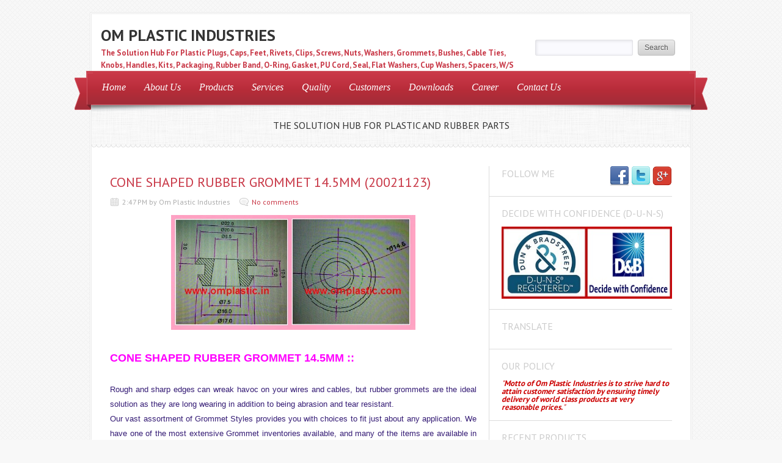

--- FILE ---
content_type: text/html; charset=UTF-8
request_url: http://www.omplastic.in/2014/12/cone-shaped-rubber-grommet-145mm.html
body_size: 21340
content:
<!DOCTYPE html>
<html dir='ltr' xmlns='http://www.w3.org/1999/xhtml' xmlns:b='http://www.google.com/2005/gml/b' xmlns:data='http://www.google.com/2005/gml/data' xmlns:expr='http://www.google.com/2005/gml/expr'>
<head>
<link href='https://www.blogger.com/static/v1/widgets/2944754296-widget_css_bundle.css' rel='stylesheet' type='text/css'/>
<link href='http://fonts.googleapis.com/css?family=PT+Sans:400,700' rel='stylesheet' type='text/css'/>
<link href='http://fonts.googleapis.com/css?family=Oswald' rel='stylesheet' type='text/css'/>
<meta content='text/html; charset=UTF-8' http-equiv='Content-Type'/>
<meta content='blogger' name='generator'/>
<link href='http://www.omplastic.in/favicon.ico' rel='icon' type='image/x-icon'/>
<link href='http://www.omplastic.in/2014/12/cone-shaped-rubber-grommet-145mm.html' rel='canonical'/>
<link rel="alternate" type="application/atom+xml" title="OM PLASTIC INDUSTRIES - Atom" href="http://www.omplastic.in/feeds/posts/default" />
<link rel="alternate" type="application/rss+xml" title="OM PLASTIC INDUSTRIES - RSS" href="http://www.omplastic.in/feeds/posts/default?alt=rss" />
<link rel="service.post" type="application/atom+xml" title="OM PLASTIC INDUSTRIES - Atom" href="https://www.blogger.com/feeds/77824382234639191/posts/default" />

<link rel="alternate" type="application/atom+xml" title="OM PLASTIC INDUSTRIES - Atom" href="http://www.omplastic.in/feeds/7057914043850175368/comments/default" />
<!--Can't find substitution for tag [blog.ieCssRetrofitLinks]-->
<link href='https://blogger.googleusercontent.com/img/b/R29vZ2xl/AVvXsEhNoavPsJ-zbkdAwJxRKkqqED_4zcJ2d6k99rfe9OjptUfpPhyKR6-DPPV4txlDAA8cSd1qDVYzKE1MsT-7Lc57CsGU7jP8lHfSblH1F_gdvgpWDBqGlAyrNJJfG6P7DhVQjStMZQ3vlQU/s1600/cone+grommets.jpg' rel='image_src'/>
<meta content='http://www.omplastic.in/2014/12/cone-shaped-rubber-grommet-145mm.html' property='og:url'/>
<meta content='CONE SHAPED RUBBER GROMMET 14.5MM (20021123)' property='og:title'/>
<meta content='Plastic,Plugs,Caps,Feet,Clips,Washers,Grommets,Bushes,Knobs,Kit,Part,rubber,Band,O-Ring,Electrical,Hydraulic,Seal,moulding,Tractor,Auto,Spacers' property='og:description'/>
<meta content='https://blogger.googleusercontent.com/img/b/R29vZ2xl/AVvXsEhNoavPsJ-zbkdAwJxRKkqqED_4zcJ2d6k99rfe9OjptUfpPhyKR6-DPPV4txlDAA8cSd1qDVYzKE1MsT-7Lc57CsGU7jP8lHfSblH1F_gdvgpWDBqGlAyrNJJfG6P7DhVQjStMZQ3vlQU/w1200-h630-p-k-no-nu/cone+grommets.jpg' property='og:image'/>
<title>CONE SHAPED RUBBER GROMMET 14.5MM (20021123) ~ OM PLASTIC INDUSTRIES</title>
<style id='page-skin-1' type='text/css'><!--
/*
-----------------------------------------------
Blogger Template Style
Name:   Delicacy
Author: Lasantha Bandara
URL 1:  http://www.premiumbloggertemplates.com/
URL 2:  http://www.bloggertipandtrick.net/
Date:   December 2012
License:  This free Blogger template is licensed under the Creative Commons Attribution 3.0 License, which permits both personal and commercial use.
However, to satisfy the 'attribution' clause of the license, you are required to keep the footer links intact which provides due credit to its authors. For more specific details about the license, you may visit the URL below:
http://creativecommons.org/licenses/by/3.0/
----------------------------------------------- */
body#layout ul{list-style-type:none;list-style:none}
body#layout ul li{list-style-type:none;list-style:none}
body#layout #content {width:600px;}
body#layout .nivoSlider {display:none;}
body#layout #headbox{display:none;}
/* Variable definitions
====================
*/
/* Use this with templates/template-twocol.html */
html, body, div, span, applet, object, iframe, blockquote, pre,
a, abbr, acronym, address, big, cite, code,
del, dfn, em, font, ins, kbd, q, s, samp, strike, tt, var,
dl, dt, dd, li
fieldset, form, label, legend,
table, caption, tbody, tfoot, thead, tr, th, td {
border: 0;
font-family: inherit;
font-size: 100%;
font-style: inherit;
font-weight: inherit;
margin: 0;
outline: 0;
padding: 0;
vertical-align: baseline;
}
table {border-collapse:collapse;border-spacing:0;}
fieldset,img {border:0;}
:focus {outline: 0 none;}
input, select, textarea {font-family: Arial, Tahoma, sans-serif; font-size:12px;padding:2px;}
a {text-decoration: none;}
a {color: #C83746;}
a:hover {color: #d73b4b;}
h1, h2, h3, h4, h5, h6 {font-weight: normal; font-family: "PT Sans","Oswald",Arial,Sans-serif; line-height: 1.5em;margin:10px 0px;}
p {line-height: 1.6em;}
.post-title {font-size: 22px;}
/* --~---~-- LAYOUT & GENERAL STYLES --~---~-- */
body {font-family: "PT Sans",Tahoma,Arial,Sans-serif; font-size:13px; color:#333; background: #F8F8F8 url(https://blogger.googleusercontent.com/img/b/R29vZ2xl/AVvXsEi44AZgWOqu_ymbkZrq41wEy0xApQ6K7lS5jT9-WxixI-5DHXYYMEnqWlhte3ZH_ePdXvukDeCc3k5B3OuoTSxmpFzobPft5ynOCNpmWm-yd368J9Ebs97m62ILljr2e8WS8lxHGRo50wLe/s0/bg01.png) repeat 0 0; line-height: 1; color: #333333; font-weight: normal; }
#wrapper {width: 100%; text-align: center; padding: 20px 0;}
#inner-wrapper{ width: 980px; background: #FFFFFF; margin: 0 auto; border: medium double #EBEBEB; text-align: left;}
#header-top {position:relative; overflow: hidden;width:980px;height:93px;margin:0px;padding:0px;}
#logo {min-height: 63px; margin: 15px 0 15px 15px; max-width: 680px;}
#logo h1, #logo p {margin: 0;font-weight:bold;}
#logo p {color:#C83746;}
#logo h1 a, #logo h1 a:hover {color:#333; font-family: "PT Sans",Georgia,"Oswald",Arial,Sans-serif,serif;}
#search-form {position:absolute; bottom: 25px; right: 20px;}
#navigation {font-family: Georgia,Times,serif; font-style: italic; position: relative; z-index:10; margin: 0 -9px; padding: 3px 10px;}
.main-menu ul {display: inline-block; margin:0; padding: 0;}
.main-menu li {display: inline; float: left; font-size: 16px; position: relative;}
.main-menu li a {color:#FFFFFF; display: block; float: left; padding: 15px 15px 16px;}
.ribbon {display: block; height: 61px; position: absolute; width: 30px; bottom:-8px;}
.ribbon-left {left: -20px;}
.ribbon-right {right: -20px;}
#navigation {background: url("https://blogger.googleusercontent.com/img/b/R29vZ2xl/AVvXsEhZvZ8eLUVKuCeW_UQDdJg5n05bJaLib3piDx3Q2E68fD1o-0V2HhMIL_IDMl_3l8h5GxqJ51ighki_LXsheRsqnNwsj3B0DOTCDZU9ulLKB85yeAlzW2nf324NXVjd4fW04U3rX9g_UHHw/s0/ribbon.png") repeat-x left bottom #c93948;}
.ribbon-left {background: url("https://blogger.googleusercontent.com/img/b/R29vZ2xl/AVvXsEhTkzP7dg44KBRLFVbtcSM6g4c0L5HL-aeIyiBUMbhTKGtNBv21w3ZP6l2O46OAPwcAa2vSMmYXekLTzlau-6yTroW1Mh55e_s1ASQeBZPUvya6deYPuinMwtm94GvmjGEhhCK6YJteuoRg/s0/ribbon-borders.png") no-repeat left top;}
.ribbon-right {background: url("https://blogger.googleusercontent.com/img/b/R29vZ2xl/AVvXsEhTkzP7dg44KBRLFVbtcSM6g4c0L5HL-aeIyiBUMbhTKGtNBv21w3ZP6l2O46OAPwcAa2vSMmYXekLTzlau-6yTroW1Mh55e_s1ASQeBZPUvya6deYPuinMwtm94GvmjGEhhCK6YJteuoRg/s0/ribbon-borders.png") no-repeat right top;}
#intro {background: url(https://blogger.googleusercontent.com/img/b/R29vZ2xl/AVvXsEhDF7wIkj5YSefLFOnZNL-A0mqGVNJ64MbVWdgc-n-iZFJ1WsdXGB7B9S-7bmG1DhTYriEuYy-LSs3K8_4b2ywGu5OtVTWXBLHJdAPWBg-bCLyCmgtsuAcVoJfaWHrv5pwAlaYu7fGMTuvq/s0/pattern01.png) repeat left top; position: relative;}
.menu-shadow {background: url(https://blogger.googleusercontent.com/img/b/R29vZ2xl/AVvXsEhglqcQ776ye5B8kldlowERZtjwnghBvpxmF9y6sujIQE5H2-czZgREt52PCtV7AdhOCMrt-NDGxP6EF1kGLRDM_MbbQS_Ucp4RXiIpaw3UlShEkteg4M8uoCBkV5rhmVdJgCFTrZMPuzfD/s0/main-menu-shadow.png) no-repeat scroll left top; height: 11px; right: -2px; position: absolute; top: 0; width: 983px; z-index: 9;}
.headline {background: url(https://blogger.googleusercontent.com/img/b/R29vZ2xl/AVvXsEjUXQLXK1n0_KHNtaQVJtUMfX7D41uR0cJpA-I2QOY4R-D51bNHUQcZtN2ZHOczQ01S2WxnBnhQK7DZllyACSaouzzSh6a21nihJZbFC8b_6elwYOCbHi58srr5wEzybR9iehNX7ZGB8Qxz/s0/headline-border.png) repeat-x left bottom; padding: 25px; font-size: 16px; min-height: 20px; font-family:"PT Sans","Oswald",Arial,Sans-serif;text-align:center;}
.headline-title {float: left;}
#headline-slider {float:left; width: 300px; margin: 0 0 0 15px;}
#headline-slider a {display: none}
#content-wrapper {overflow: hidden; margin: 30px; background: url(https://blogger.googleusercontent.com/img/b/R29vZ2xl/AVvXsEhICYQCLzJ2tnCXqEZI4QBybEH7OnNVYQ12e56CdXK-nMAU6mBliEzhChwm1wsjrWN1KKC62Ny_wTVWngqnJMs82d_pwMNGC6GOHgxeJ2lTf99xfMggwpFBUNNdiUrMwhJJt0vUlKbQVNCK/s0/content-bg.png) repeat-y 0 15px;}
#content {width: 600px; float: left; padding:0 20px 0 0;}
#sidebar {width: 299px; float: right;}
#footer {margin:15px 0; text-align: center;}
#footer #site-generator {font-size:12px;text-shadow:0px 1px 0px #fff;}
#footer #site-generator a {color: #666666;}
.deco-line {background: url("https://blogger.googleusercontent.com/img/b/R29vZ2xl/AVvXsEhqvf2IiBxc544czhF4LsVn2cR4RflWqzGNn7d-0MjnUT0fH7YBmAr1F6fRwOEAMsOmf7riGemVqXEZXA_mf_te-V75iAhJ5ZRGsH5udyTuEfAb0HUaFPfJoi2mIz2vsJ6pJi1HyAmH5Mv1/s0/long-deco-line.png") no-repeat left center; width:100%; margin: 0 0 15px; height: 26px;}
.clear {clear: both;}
/* --~---~-- POST LIST (HOMEPAGE, ARCHVES, SEARCH etc.) --~---~-- */
.post-list h3.block-title { margin: 30px 0 20px;}
.list-post-item {overflow:hidden; display: block; margin: 0 0 20px;}
.list-post-item p {line-height: 1.6em; }
.list-post-item h2 {font-size: 22px; margin: 0 0 15px;}
img.wp-post-image {padding: 3px; border: 1px solid #DEDEDE; float: left; margin: 0 10px 0 0;}
.entry-meta {font-size: 12px; color: #ACACAC; margin: 0 0 15px;}
.entry-meta span {margin-right: 15px;}
.entry-meta span.comments {background: url(https://blogger.googleusercontent.com/img/b/R29vZ2xl/AVvXsEgSZT8x8KWBp7tSzy25qFgjjicyyknw7n6ha3xzN-FwrFag59qNosSI3BT-QumQGkQF9qI2LobEbvm6Z9zo95Enk7wo-wrwfIGg1kx4F6j1SGuP0_M9C41iY2Cq66rPXFBXOSr1F8nRjTs8/s0/comments-icon.png) no-repeat left center; padding-left:20px; }
.entry-meta span.date {background: url(https://blogger.googleusercontent.com/img/b/R29vZ2xl/AVvXsEgOial96KHhxXhS3RxRzwQi7KTOcxS9RApUBuP0lQOjAqWIAvlqSo66BhTPpq4IeXnvls5ga_cevZJOR7g7D4Oq42_EhYTwrY1GsoQyEd6x7hKTUuFMoo-rJJKY1ozdnRh84xTMv87Qxxs3/s0/calendar-icon.png) no-repeat left center; padding-left:20px; }
/* --~---~-- THE POST --~---~-- */
h3.block-title {color: #CCCCCC; font-size: 16px; text-transform: uppercase; margin: 10px 0 20px;}
.one-post {overflow: hidden;}
.one-post h1.post-title {margin: 0 0 10px; font-size:28px;}
.entry-content {font-size:13px;line-height:24px;}
.entry-content p {margin: 1em 0;}
.one-post h1,.one-post h2, .one-post h3, .one-post h4, .one-post h5, .one-post h6 {margin: 1em 0; clear: both;}
.entry-content h1 {font-size: 22px;}
.entry-content h2 {font-size: 22px;}
.entry-content h3 {font-size: 18px;}
.entry-content h4 {font-size: 16px;}
.entry-content h5 {font-size: 16px;}
.entry-content h6 {font-size: 16px;}
.entry-content blockquote {padding: 0 0 0 25px; font-style: italic;}
.entry-content li, .one-post dd, .one-post dt {line-height: 1.5em;}
.entry-content img {}
.entry-content table { border: none; width: 100%; text-align: left;}
.entry-content table th {font-weight: bold; border-bottom: 1px solid #DCDCDC; text-align: left;}
.entry-content table tr {border-bottom: 1px dotted #DCDCDC;}
.entry-content table td {padding: 5px 0;}
img.size-auto, img.size-full, img.size-large, img.size-medium, .attachment img {height: auto;}
img.wp-smiley {background: transparent; border: none; margin: 0; padding: 0;}
.sticky {}
.gallery-caption {}
.bypostauthor {}
/* recipe */
.recipe h3 {font-size: 18px; font-family: Oswald,Arial,Sans-serif; border-bottom: 1px dotted #DCDCDC; padding: 0 0 5px; margin: 15px 0 0;}
.recipe ul {padding: 0 0 0 15px;}
.recipe ul li, .recipe ol li {line-height: 1.5em; }
.recipe .ingredients {overflow: hidden;}
.recipe .ingredient-list {float:left; width: 330px; padding-top:10px; margin: 0;}
.recipe .info {float:right; width: 200px; background: url(https://blogger.googleusercontent.com/img/b/R29vZ2xl/AVvXsEhUAX9CEWq8fL8E2hcV1wgFQ0CXeHTbbBCpivlxWFI3YJJ9uHviYEFqygRtxkumGa2WZjHdIcqZ6zvrG3gkojL_oAtbU-5PBRkip04mK7MGjCjZnBRRmYNMKQR3Db6AmZfq1iFdK3XLH7JR/s0/patter04.png) repeat top left; padding: 10px 15px;}
.recipe .info ul {list-style-type: none; padding: 0; margin: 0;}
/* related post list */
.post-related-items {list-style-type: none; overflow: hidden; padding: 0; padding:0; margin: 0;}
.post-related-items li {float: left; text-align: center; width: 150px;}
.post-related-items li img {border: 1px solid #DCDCDC; padding: 3px;}
.post-related-items li a { line-height: 1.5em;}
ul.children {list-style-type: none;}
input, textarea, select {
background: none repeat scroll 0 0 #FAFAFE;
border: 1px solid #E2E2E6;
-webkit-border-radius: 2px 2px 2px 2px;
-moz-border-radius: 2px 2px 2px 2px;
border-radius: 2px 2px 2px 2px;
box-shadow: 1px 1px 5px rgba(0, 0, 0, 0.1) inset;
color: #464B5A;
padding: 5px 5px;
margin: 0 5px 0 0;}
.button-gray, a.button-gray, input[type="submit"] {background:url(https://blogger.googleusercontent.com/img/b/R29vZ2xl/AVvXsEgDmpI45c4x8fanW1xY-o8WvyrwAnyZujntf4Law5Zan8CgP-8BJ0sAYISEctzRFbMzn40LN2hVvtfXFl0phiT8pzJIHnv2EptteghmXAM39uBJsu-WPbuCIen6FdlAvMxYejAaqZKiPpTe/s0/button-gray-bg.png) repeat-x scroll 0 0 transparent; border:1px solid #BBBBBB; color:#555555; text-shadow:0 1px 0 #FFFFFF;}
.button-gray:hover, .button-gray:focus, a.button-gray:hover, a.button-gray:focus, input[type="submit"]:hover, input[type="submit"]:focus {background:url(https://blogger.googleusercontent.com/img/b/R29vZ2xl/AVvXsEgDmpI45c4x8fanW1xY-o8WvyrwAnyZujntf4Law5Zan8CgP-8BJ0sAYISEctzRFbMzn40LN2hVvtfXFl0phiT8pzJIHnv2EptteghmXAM39uBJsu-WPbuCIen6FdlAvMxYejAaqZKiPpTe/s0/button-gray-bg.png) repeat-x scroll 0 -24px transparent; border:1px solid #999999; text-decoration:none; color:#555555;}
.button-gray:active, .button-gray.active, .button-gray.current, input[type="submit"]:active {background:url(https://blogger.googleusercontent.com/img/b/R29vZ2xl/AVvXsEgDmpI45c4x8fanW1xY-o8WvyrwAnyZujntf4Law5Zan8CgP-8BJ0sAYISEctzRFbMzn40LN2hVvtfXFl0phiT8pzJIHnv2EptteghmXAM39uBJsu-WPbuCIen6FdlAvMxYejAaqZKiPpTe/s0/button-gray-bg.png) repeat-x scroll 0 -48px transparent; border:1px solid #999999;color:#555555;}
.button, input[type="submit"] {
-moz-border-radius: 4px 4px 4px 4px;
-webkit-border-radius: 4px;
-khtml-border-radius: 4px;
-moz-box-shadow: 1px 1px 0 rgba(255, 255, 255, 0.3) inset;
-moz-box-sizing: border-box !important;
-webkit-box-shadow: inset 1px 1px 0 rgba(255,255,255,0.3);
box-shadow: inset 1px 1px 0 rgba(255,255,255,0.3);
border-radius: 4px;
zoom: 1;
cursor:pointer;
display:inline-block;
outline:medium none !important;
padding: 1px 10px;
position: relative;
text-align: center;
text-decoration: none;
-moz-box-sizing: border-box!important;
}
input[type="submit"], input.button {padding: 0px 10px; height: 26px;}
a.button {padding: 0px 10px; height: 24px; line-height: 24px;}
/* --~---~-- SIDEBAR --~---~-- */
.sidebar .widget {border-bottom: 1px solid #DCDCDC; margin:0 0 15px; padding: 0 0 15px 20px; overflow; hidden; position: relative;}
.sidebar .widget h2 {color: #CCCCCC; font-size:16px; margin: 0 0 10px; text-transform: uppercase;}
.sidebar .widget ul {list-style-type: none; padding: 0; margin: 0;}
.sidebar .widget ul li {border-bottom: 1px dotted #DCDCDC; padding: 0 0 8px; margin: 0 0 8px 0;}
.bsocialwidget{border-bottom:1px solid #DCDCDC;margin:0 0 15px;padding:0 0 15px 20px;position:relative}
.bsocialwidget h2{color:#CCC;font-size:16px;margin:0 0 10px;text-transform:uppercase}
/* sidebar about section */
.sidebar-about {line-height:1.6em; overflow: hidden;}
.sidebar-about img {float:right; margin: 0 0 0 5px; padding: 3px; border: 1px solid #DCDCDC;}
/* sidebar social section */
.sidebar-social {overflow:hidden; position: absolute; top: 0; right: 0;}
.sidebar-social a {float: right; margin: 0 0 0 3px;}
/* sidebar newest section */
.sidebar-post-item {overflow: hidden; border-bottom: 1px dotted #DCDCDC; padding: 0 0 10px; margin: 0 0 10px 0;}
.sidebar-post-item img {float:left; padding:3px; border: 1px solid #DCDCDC; margin: 0 10px 0 0;}
.sidebar-post-item h4 {font-size: 13px; margin: 0 0 8px; line-height: 1.5em;}
.sidebar-post-meta {font-size: 12px; color: #ACACAC; }
.sidebar-post-meta span {display:block; line-height: 1.6em;}
a {color: #C83746;}
a:hover {color: #d73b4b;} /*#f04253*/
#navigation {background: url("https://blogger.googleusercontent.com/img/b/R29vZ2xl/AVvXsEhZvZ8eLUVKuCeW_UQDdJg5n05bJaLib3piDx3Q2E68fD1o-0V2HhMIL_IDMl_3l8h5GxqJ51ighki_LXsheRsqnNwsj3B0DOTCDZU9ulLKB85yeAlzW2nf324NXVjd4fW04U3rX9g_UHHw/s0/ribbon.png") repeat-x left bottom #c93948; border-left: 1px solid #d2606c; border-right: 1px solid #d2606c; border-top: 1px solid #d2606c;}
.ribbon-left {background: url("https://blogger.googleusercontent.com/img/b/R29vZ2xl/AVvXsEhTkzP7dg44KBRLFVbtcSM6g4c0L5HL-aeIyiBUMbhTKGtNBv21w3ZP6l2O46OAPwcAa2vSMmYXekLTzlau-6yTroW1Mh55e_s1ASQeBZPUvya6deYPuinMwtm94GvmjGEhhCK6YJteuoRg/s0/ribbon-borders.png") no-repeat left top;}
.ribbon-right {background: url("https://blogger.googleusercontent.com/img/b/R29vZ2xl/AVvXsEhTkzP7dg44KBRLFVbtcSM6g4c0L5HL-aeIyiBUMbhTKGtNBv21w3ZP6l2O46OAPwcAa2vSMmYXekLTzlau-6yTroW1Mh55e_s1ASQeBZPUvya6deYPuinMwtm94GvmjGEhhCK6YJteuoRg/s0/ribbon-borders.png") no-repeat right top;}
#logo p {color: #C83746;}
.sf-menu, .sf-menu * {
margin:			0;
padding:		0;
list-style:		none;
}
.sf-menu {
line-height:	1.0;
}
.sf-menu ul {
position:		absolute;
top:			-999em;
width:			10em; /* left offset of submenus need to match (see below) */
}
.sf-menu ul li {
width:			100%;
}
.sf-menu li:hover {
visibility:		inherit; /* fixes IE7 'sticky bug' */
}
.sf-menu li {
float:			left;
position:		relative;
}
.sf-menu a {
display:		block;
position:		relative;
}
.sf-menu li:hover ul,
.sf-menu li.sfHover ul {
left:			0;
top:			2.5em; /* match top ul list item height */
z-index:		99;
}
ul.sf-menu li:hover li ul,
ul.sf-menu li.sfHover li ul {
top:			-999em;
}
ul.sf-menu li li:hover ul,
ul.sf-menu li li.sfHover ul {
left:			10em; /* match ul width */
top:			0;
}
ul.sf-menu li li:hover li ul,
ul.sf-menu li li.sfHover li ul {
top:			-999em;
}
ul.sf-menu li li li:hover ul,
ul.sf-menu li li li.sfHover ul {
left:			10em; /* match ul width */
top:			0;
}
/*** DEMO SKIN ***/
.sf-menu {
margin-bottom:	1em;
}
.sf-menu a {
padding: 		.75em 1em;
text-decoration:none;
}
.sf-menu a, .sf-menu a:visited  { /* visited pseudo selector so IE6 applies text colour*/
/*	color:#bbbbbb;
font-weight: bold;*/
}
.sf-menu li {
}
.sf-menu li li {
background: #FFFFFF;
float: left;
width: 100%;
padding: 0 0 0 10px;
}
.sf-menu ul li a{
color: #BBBBBB;
border-bottom: 1px solid #e9e8e8;
padding: 0.7em 0;
width: 94%;
font-size: 14px;
line-height:22px;}
.sub-menu-last a {border:none!important;}
.sub-menu-last ul li a{
border-bottom: 1px solid #e9e8e8!important;
padding: 0.7em 0;
width: 94%;}
.sub-menu-last ul li a.sub-sub-menu-last{border-bottom:0px solid #fff!important;}
.sf-menu li li li {
}
.sf-menu li:hover, .sf-menu li.sfHover,
.sf-menu a:focus, .sf-menu a:hover, .sf-menu a:active {
color:			#fff;
outline:		0;
}
.sf-menu ul a:hover{
color:			#525252;
outline:		0;}
/*** arrows **/
.sf-menu a.sf-with-ul {
min-width:		1px; /* trigger IE7 hasLayout so spans position accurately */
}
.sf-sub-indicator {
position:		absolute;
display:		block;
right:			.75em;
top:			1.05em; /* IE6 only */
width:			10px;
height:			10px;
text-indent: 	-999em;
overflow:		hidden;
}
a > .sf-sub-indicator {  /* give all except IE6 the correct values */
top:			.8em;
background-position: 0 -100px; /* use translucent arrow for modern browsers*/
}
/* apply hovers to modern browsers */
a:focus > .sf-sub-indicator,
a:hover > .sf-sub-indicator,
a:active > .sf-sub-indicator,
li:hover > a > .sf-sub-indicator,
li.sfHover > a > .sf-sub-indicator {
background-position: -10px -100px; /* arrow hovers for modern browsers*/
}
/* point right for anchors in subs */
.sf-menu ul .sf-sub-indicator { background-position:  -10px 0; }
.sf-menu ul a > .sf-sub-indicator { background-position:  0 0; }
/* apply hovers to modern browsers */
.sf-menu ul a:focus > .sf-sub-indicator,
.sf-menu ul a:hover > .sf-sub-indicator,
.sf-menu ul a:active > .sf-sub-indicator,
.sf-menu ul li:hover > a > .sf-sub-indicator,
.sf-menu ul li.sfHover > a > .sf-sub-indicator {
background-position: -10px 0; /* arrow hovers for modern browsers*/
}
/*** shadows for all but IE6 ***/
.sf-shadow ul {
background:	url('https://blogger.googleusercontent.com/img/b/R29vZ2xl/AVvXsEgwbBxdhRf_if7X-yrvLm5SNy_9jvmALAu9DlTTHzhzeJSht5mHtll_wINoPfxLZ43Sh43dB39gRnZCqiZuIbpxRTlxd5JyC1vVWMX84_3Q-hwQerRSQMudvqZjHYI7d7iSo_L3P4BpzGyz/s0/shadow.png') no-repeat bottom right;
padding: 0 8px 9px 0;
-moz-border-radius-bottomleft: 17px;
-moz-border-radius-topright: 17px;
-webkit-border-top-right-radius: 17px;
-webkit-border-bottom-left-radius: 17px;
}
.sf-shadow ul.sf-shadow-off {
background: transparent;
}
/* The Nivo Slider styles */
.nivoSlider {
position:relative;
width: 600px;
height:300px;
overflow:hidden;
}
.nivoSlider img {
position:absolute;
top:0px;
left:0px;
}
/* If an image is wrapped in a link */
.nivoSlider a.nivo-imageLink {
position:absolute;
top:0px;
left:0px;
width:100%;
height:100%;
border:0;
padding:0;
margin:0;
z-index:6;
display:none;
}
/* The slices and boxes in the Slider */
.nivo-slice {
display:block;
position:absolute;
z-index:5;
height:100%;
}
.nivo-box {
display:block;
position:absolute;
z-index:5;
}
/* Caption styles */
.nivo-caption {
position:absolute;
left:0px;
bottom:20px;
background:#000;
padding: 10px;
color:#fff;
opacity:0.8; /* Overridden by captionOpacity setting */
width:70%;
z-index:8;
}
.nivo-caption h2 {
font-size:22px;
margin: 0;
text-shadow: 1px 1px 1px #000000;
font-family: "PT Sans","Oswald",Arial,Sans-serif;
}
.nivo-caption h2 a {
color: #fff;
text-transform: none;
}
.nivo-caption p {
padding:5px;
color: #ABA9A8;
text-transform: uppercase;
font-size:11px;
margin:0;
text-align: left;
}
.nivo-caption a {
display:inline !important;
}
.nivo-html-caption {
display:none;
}
/* Direction nav styles (e.g. Next & Prev) */
.nivo-directionNav a {
position:absolute;
top:45%;
z-index:9;
cursor:pointer;
}
.nivo-prevNav {
left:0px;
}
.nivo-nextNav {
right:0px;
}
/* Control nav styles (e.g. 1,2,3...) */
.nivo-controlNav{
display:none;
}
.nivo-controlNav a {
position:relative;
z-index:9;
cursor:pointer;
}
.nivo-controlNav a.active {
font-weight:bold;
}
h2.date-header {
margin: 1.5em 0 .5em;
display: none;
}
.main .widget {
margin: 0 0 5px;
padding: 0 0 2px;
}
.main .Blog {
border-bottom-width: 0;
}
#header .description {
color:#ffffff;
font-size:14px;
text-shadow:0px 1px 0px #000000;
}
/* Comments----------------------------------------------- */
#comments {
padding:10px;
color:#666;
margin-bottom:20px;
}
#comments h4 {
font-size:22px;
margin-bottom:10px;
}
#comment-name-url {
width: 365px;
float: left;
}
#comment-date {
width: 365px;
float: left;
margin-top: 5px;
font-size: 10px;
}
#comment-header {
float: left;
padding: 5px 0 40px 10px;
margin: 5px 0 15px 0;
position: relative;
background-color: #ffffff;
border: 1px dashed #eeeeee;
}
.avatar-image-container {
background: url(http: https://blogger.googleusercontent.com/img/b/R29vZ2xl/AVvXsEilmMkHxNUFcHS-wsKXM_Qy7_Nnh5nMDF1XqbBvd1gq4Xq8iiRP-3n22QxkhRuMT0tL5Oo52hsJcfx3N4-ceakuzAmKGSyTS8brS7N0LMCbNyyQ-_AX2zqlxP_RjNrap-0M-QMudD7ArM62/s1600/comment-avatar.jpg);
width: 32px;
height: 32px;
float: right;
margin: 5px 10px 5px 5px;
border: 1px solid #dddddd;
}
.avatar-image-container img {
width: 32px;
height: 32px;
}
a.comments-autor-name {
color: #000000;
font: normal bold 14px Arial, Tahoma, Verdana;
}
a.says {
color: #000000;
font: normal 14px Arial, Tahoma, Verdana;
}
.says a:hover {
text-decoration: none;
}
.deleted-comment {
font-style: italic;
color: gray;
}
#blog-pager-newer-link {
float: left;
}
#blog-pager-older-link {
float: right;
}
#blog-pager {
text-align: center;
padding:5px;
}
.feed-links {
clear: both;
}
/* Profile ----------------------------------------------- */
.profile-img {
float: left;
margin-top: 0;
margin-right: 5px;
margin-bottom: 5px;
margin-left: 0;
padding: 4px;
border: 1px solid #eeeeee;
}
.profile-data {
margin: 0;
text-transform: uppercase;
letter-spacing: .1em;
color: #000000;
font-weight: bold;
line-height: 1.6em;
}
.profile-datablock {
margin: .5em 0 .5em;
}
.profile-textblock {
margin: 0.5em 0;
line-height: 1.6em;
}
.avatar-image-container {
background: url(https://blogger.googleusercontent.com/img/b/R29vZ2xl/AVvXsEjtMkNWLjeTWZyu6ytWZzJlQYZ5mXpCjb9KZc_sn1eygZHGiUDFoGOXDoRn_Qf0ysl7BCNeQPkfRgipA27VVubZpjg5-04OaaGffPv3FIWzaeor-VfVsc9HEX43DdmW37brBHfz2fpguwxp/s0/comment-avatar.jpg);
width: 32px;
height: 32px;
float: right;
margin: 5px 10px 5px 5px;
border: 1px solid #dddddd;
}
.avatar-image-container img {
width: 32px;
height: 32px;
}
.profile-link {
text-transform: uppercase;
letter-spacing: .1em;
}
.comment-form {
max-width: 600px;
}
#navbar-iframe {
height: 0;
visibility: hidden;
display: none;
}
.cover {
float: left;
width: 100%;
}
.PopularPosts .widget-content ul li {
padding:6px 0px;
}
.reaction-buttons table{
border:none;
margin-bottom:5px;
}
.reaction-buttons table, .reaction-buttons td{
border:none;
}

--></style>
<script src='https://ajax.googleapis.com/ajax/libs/jquery/1.8.0/jquery.min.js' type='text/javascript'></script>
<script type='text/javascript'>
//<![CDATA[

/*
 * Superfish v1.4.8 - jQuery menu widget
 * Copyright (c) 2008 Joel Birch
 *
 * Dual licensed under the MIT and GPL licenses:
 * 	http://www.opensource.org/licenses/mit-license.php
 * 	http://www.gnu.org/licenses/gpl.html
 *
 * CHANGELOG: http://users.tpg.com.au/j_birch/plugins/superfish/changelog.txt
 */

;(function($){
	$.fn.superfish = function(op){

		var sf = $.fn.superfish,
			c = sf.c,
			$arrow = $(['<span class="',c.arrowClass,'"> &#187;</span>'].join('')),
			over = function(){
				var $$ = $(this), menu = getMenu($$);
				clearTimeout(menu.sfTimer);
				$$.showSuperfishUl().siblings().hideSuperfishUl();
			},
			out = function(){
				var $$ = $(this), menu = getMenu($$), o = sf.op;
				clearTimeout(menu.sfTimer);
				menu.sfTimer=setTimeout(function(){
					o.retainPath=($.inArray($$[0],o.$path)>-1);
					$$.hideSuperfishUl();
					if (o.$path.length && $$.parents(['li.',o.hoverClass].join('')).length<1){over.call(o.$path);}
				},o.delay);
			},
			getMenu = function($menu){
				var menu = $menu.parents(['ul.',c.menuClass,':first'].join(''))[0];
				sf.op = sf.o[menu.serial];
				return menu;
			},
			addArrow = function($a){ $a.addClass(c.anchorClass).append($arrow.clone()); };

		return this.each(function() {
			var s = this.serial = sf.o.length;
			var o = $.extend({},sf.defaults,op);
			o.$path = $('li.'+o.pathClass,this).slice(0,o.pathLevels).each(function(){
				$(this).addClass([o.hoverClass,c.bcClass].join(' '))
					.filter('li:has(ul)').removeClass(o.pathClass);
			});
			sf.o[s] = sf.op = o;

			$('li:has(ul)',this)[($.fn.hoverIntent && !o.disableHI) ? 'hoverIntent' : 'hover'](over,out).each(function() {
				if (o.autoArrows) addArrow( $('>a:first-child',this) );
			})
			.not('.'+c.bcClass)
				.hideSuperfishUl();

			var $a = $('a',this);
			$a.each(function(i){
				var $li = $a.eq(i).parents('li');
				$a.eq(i).focus(function(){over.call($li);}).blur(function(){out.call($li);});
			});
			o.onInit.call(this);

		}).each(function() {
			var menuClasses = [c.menuClass];
			if (sf.op.dropShadows  && !($.browser.msie && $.browser.version < 7)) menuClasses.push(c.shadowClass);
			$(this).addClass(menuClasses.join(' '));
		});
	};

	var sf = $.fn.superfish;
	sf.o = [];
	sf.op = {};
	sf.IE7fix = function(){
		var o = sf.op;
		if ($.browser.msie && $.browser.version > 6 && o.dropShadows && o.animation.opacity!=undefined)
			this.toggleClass(sf.c.shadowClass+'-off');
		};
	sf.c = {
		bcClass     : 'sf-breadcrumb',
		menuClass   : 'sf-js-enabled',
		anchorClass : 'sf-with-ul',
		arrowClass  : 'sf-sub-indicator',
		shadowClass : 'sf-shadow'
	};
	sf.defaults = {
		hoverClass	: 'sfHover',
		pathClass	: 'overideThisToUse',
		pathLevels	: 1,
		delay		: 800,
		animation	: {opacity:'show'},
		speed		: 'normal',
		autoArrows	: true,
		dropShadows : true,
		disableHI	: false,		// true disables hoverIntent detection
		onInit		: function(){}, // callback functions
		onBeforeShow: function(){},
		onShow		: function(){},
		onHide		: function(){}
	};
	$.fn.extend({
		hideSuperfishUl : function(){
			var o = sf.op,
				not = (o.retainPath===true) ? o.$path : '';
			o.retainPath = false;
			var $ul = $(['li.',o.hoverClass].join(''),this).add(this).not(not).removeClass(o.hoverClass)
					.find('>ul').hide().css('visibility','hidden');
			o.onHide.call($ul);
			return this;
		},
		showSuperfishUl : function(){
			var o = sf.op,
				sh = sf.c.shadowClass+'-off',
				$ul = this.addClass(o.hoverClass)
					.find('>ul:hidden').css('visibility','visible');
			sf.IE7fix.call($ul);
			o.onBeforeShow.call($ul);
			$ul.animate(o.animation,o.speed,function(){ sf.IE7fix.call($ul); o.onShow.call($ul); });
			return this;
		}
	});

})(jQuery);

//]]>
</script>
<script type='text/javascript'>
//<![CDATA[

function showrecentcomments(json){for(var i=0;i<a_rc;i++){var b_rc=json.feed.entry[i];var c_rc;if(i==json.feed.entry.length)break;for(var k=0;k<b_rc.link.length;k++){if(b_rc.link[k].rel=='alternate'){c_rc=b_rc.link[k].href;break;}}c_rc=c_rc.replace("#","#comment-");var d_rc=c_rc.split("#");d_rc=d_rc[0];var e_rc=d_rc.split("/");e_rc=e_rc[5];e_rc=e_rc.split(".html");e_rc=e_rc[0];var f_rc=e_rc.replace(/-/g," ");f_rc=f_rc.link(d_rc);var g_rc=b_rc.published.$t;var h_rc=g_rc.substring(0,4);var i_rc=g_rc.substring(5,7);var j_rc=g_rc.substring(8,10);var k_rc=new Array();k_rc[1]="Jan";k_rc[2]="Feb";k_rc[3]="Mar";k_rc[4]="Apr";k_rc[5]="May";k_rc[6]="Jun";k_rc[7]="Jul";k_rc[8]="Aug";k_rc[9]="Sep";k_rc[10]="Oct";k_rc[11]="Nov";k_rc[12]="Dec";if("content" in b_rc){var l_rc=b_rc.content.$t;}else if("summary" in b_rc){var l_rc=b_rc.summary.$t;}else var l_rc="";var re=/<\S[^>]*>/g;l_rc=l_rc.replace(re,"");if(m_rc==true)document.write('On '+k_rc[parseInt(i_rc,10)]+' '+j_rc+' ');document.write('<a href="'+c_rc+'">'+b_rc.author[0].name.$t+'</a> commented');if(n_rc==true)document.write(' on '+f_rc);document.write(': ');if(l_rc.length<o_rc){document.write('<i>&#8220;');document.write(l_rc);document.write('&#8221;</i><br/><br/>');}else{document.write('<i>&#8220;');l_rc=l_rc.substring(0,o_rc);var p_rc=l_rc.lastIndexOf(" ");l_rc=l_rc.substring(0,p_rc);document.write(l_rc+'&hellip;&#8221;</i>');document.write('<br/><br/>');}}}

function rp(json){document.write('<ul>');for(var i=0;i<numposts;i++){document.write('<li>');var entry=json.feed.entry[i];var posttitle=entry.title.$t;var posturl;if(i==json.feed.entry.length)break;for(var k=0;k<entry.link.length;k++){if(entry.link[k].rel=='alternate'){posturl=entry.link[k].href;break}}posttitle=posttitle.link(posturl);var readmorelink="(more)";readmorelink=readmorelink.link(posturl);var postdate=entry.published.$t;var cdyear=postdate.substring(0,4);var cdmonth=postdate.substring(5,7);var cdday=postdate.substring(8,10);var monthnames=new Array();monthnames[1]="Jan";monthnames[2]="Feb";monthnames[3]="Mar";monthnames[4]="Apr";monthnames[5]="May";monthnames[6]="Jun";monthnames[7]="Jul";monthnames[8]="Aug";monthnames[9]="Sep";monthnames[10]="Oct";monthnames[11]="Nov";monthnames[12]="Dec";if("content"in entry){var postcontent=entry.content.$t}else if("summary"in entry){var postcontent=entry.summary.$t}else var postcontent="";var re=/<\S[^>]*>/g;postcontent=postcontent.replace(re,"");document.write(posttitle);if(showpostdate==true)document.write(' - '+monthnames[parseInt(cdmonth,10)]+' '+cdday);if(showpostsummary==true){if(postcontent.length<numchars){document.write(postcontent)}else{postcontent=postcontent.substring(0,numchars);var quoteEnd=postcontent.lastIndexOf(" ");postcontent=postcontent.substring(0,quoteEnd);document.write(postcontent+'...'+readmorelink)}}document.write('</li>')}document.write('</ul>')}

//]]>
</script>
<script type='text/javascript'>
summary_noimg = 400;
summary_img = 310;
img_thumb_height = 150;
img_thumb_width = 200; 
</script>
<script type='text/javascript'>
//<![CDATA[

function removeHtmlTag(strx,chop){ 
	if(strx.indexOf("<")!=-1)
	{
		var s = strx.split("<"); 
		for(var i=0;i<s.length;i++){ 
			if(s[i].indexOf(">")!=-1){ 
				s[i] = s[i].substring(s[i].indexOf(">")+1,s[i].length); 
			} 
		} 
		strx =  s.join(""); 
	}
	chop = (chop < strx.length-1) ? chop : strx.length-2; 
	while(strx.charAt(chop-1)!=' ' && strx.indexOf(' ',chop)!=-1) chop++; 
	strx = strx.substring(0,chop-1); 
	return strx+'...'; 
}

function createSummaryAndThumb(pID){
	var div = document.getElementById(pID);
	var imgtag = "";
	var img = div.getElementsByTagName("img");
	var summ = summary_noimg;
	if(img.length>=1) {	
		imgtag = '<span style="float:left; padding:0px 10px 5px 5px;"><img src="'+img[0].src+'" width="'+img_thumb_width+'px" height="'+img_thumb_height+'px" style="padding:5px;border:0px solid #eee;box-shadow:0 0 3px 0 rgba(0, 0, 0, 0.3);"/></span>';
		summ = summary_img;
	}
	
	var summary = imgtag + '<div>' + removeHtmlTag(div.innerHTML,summ) + '</div>';
	div.innerHTML = summary;
}

//]]>
</script>
<link href='https://www.blogger.com/dyn-css/authorization.css?targetBlogID=77824382234639191&amp;zx=04f8da4f-518e-4711-8842-777025335ee9' media='none' onload='if(media!=&#39;all&#39;)media=&#39;all&#39;' rel='stylesheet'/><noscript><link href='https://www.blogger.com/dyn-css/authorization.css?targetBlogID=77824382234639191&amp;zx=04f8da4f-518e-4711-8842-777025335ee9' rel='stylesheet'/></noscript>
<meta name='google-adsense-platform-account' content='ca-host-pub-1556223355139109'/>
<meta name='google-adsense-platform-domain' content='blogspot.com'/>

</head>
<body>
<div id='wrapper'>
<div id='inner-wrapper'>
<div id='header'>
<div id='header-top'>
<div id='logo'>
<div class='header section' id='header'><div class='widget Header' data-version='1' id='Header1'>
<div id='header-inner'>
<div class='titlewrapper'>
<h1 class='site-title'>
<a href='http://www.omplastic.in/'>OM PLASTIC INDUSTRIES</a>
</h1>
</div>
<div class='descriptionwrapper'>
<p>The Solution Hub For Plastic Plugs, Caps, Feet, Rivets, Clips, Screws, Nuts, Washers, Grommets, Bushes, Cable Ties, Knobs, Handles, Kits, Packaging,  Rubber Band, O-Ring, Gasket, PU Cord, Seal, Flat Washers, Cup Washers, Spacers, W/S Filter.</p>
</div>
</div>
</div></div>
</div>
<div id='search-form'>
<form action='http://www.omplastic.in/search/' id='searchform' method='get'>
<div>
<input id='s' name='q' type='text' value=''/>
<input id='searchsubmit' type='submit' value='Search'/>
</div>
</form>
</div>
</div>
<div id='navigation'>
<div class='main-menu'>
<div class='nbttopmenu section' id='nbttopmenu'><div class='widget PageList' data-version='1' id='PageList8'>
<div class='widget-content'>
<ul class='sf-menu'>
<li><a href='http://www.omplastic.in/'>Home</a></li>
<li><a href='http://www.omplastic.in/p/about-us.html'>About Us</a></li>
<li><a href='http://www.omplastic.in/p/products.html'>Products</a></li>
<li><a href='http://www.omplastic.in/p/services.html'>Services</a></li>
<li><a href='http://www.omplastic.in/p/quality.html'>Quality</a></li>
<li><a href='http://www.omplastic.in/p/customers.html'>Customers</a></li>
<li><a href='http://www.omplastic.in/p/downloads.html'>Downloads</a></li>
<li><a href='http://www.omplastic.in/p/carrer.html'>Career</a></li>
<li><a href='http://www.omplastic.in/p/contact-us_4576.html'>Contact Us</a></li>
</ul>
<div class='clear'></div>
</div>
</div></div>
</div>
<div class='ribbon-left ribbon'></div>
<div class='ribbon-right ribbon'></div>
</div>
<div id='intro'>
<div class='menu-shadow'></div>
<div class='headline'>
THE SOLUTION HUB FOR PLASTIC AND RUBBER PARTS
</div>
</div><!-- end #intro -->
</div><!-- end #header -->
<div id='content-wrapper'>
<div id='content'>
<div class='mainblog section' id='mainblog'><div class='widget Blog' data-version='1' id='Blog1'>
<div class='blog-posts hfeed'>
<!--Can't find substitution for tag [defaultAdStart]-->

          <div class="date-outer">
        
<h2 class='date-header'><span>Sunday, December 14, 2014</span></h2>

          <div class="date-posts">
        
<div class='post-outer'>
<div class='post hentry'>
<a name='7057914043850175368'></a>
<div class='bposttitle'>
<h2 class='post-title entry-title'>
<a href='http://www.omplastic.in/2014/12/cone-shaped-rubber-grommet-145mm.html'>CONE SHAPED RUBBER GROMMET 14.5MM (20021123)</a>
</h2>
</div>
<div class='entry-meta'><span class='date'>2:47&#8239;PM by Om Plastic Industries</span><span class='comments'><span><a href='https://www.blogger.com/comment/fullpage/post/77824382234639191/7057914043850175368' onclick=''>No comments</a></span></span></div>
<div class='post-header-line-1'></div>
<div class='entry'>
<div class='post-body entry-content'>
<div dir="ltr" style="text-align: left;" trbidi="on">
<div class="separator" style="clear: both; text-align: center;">
<a href="https://blogger.googleusercontent.com/img/b/R29vZ2xl/AVvXsEhNoavPsJ-zbkdAwJxRKkqqED_4zcJ2d6k99rfe9OjptUfpPhyKR6-DPPV4txlDAA8cSd1qDVYzKE1MsT-7Lc57CsGU7jP8lHfSblH1F_gdvgpWDBqGlAyrNJJfG6P7DhVQjStMZQ3vlQU/s1600/cone+grommets.jpg" imageanchor="1" style="margin-left: 1em; margin-right: 1em;"><img border="0" height="188" src="https://blogger.googleusercontent.com/img/b/R29vZ2xl/AVvXsEhNoavPsJ-zbkdAwJxRKkqqED_4zcJ2d6k99rfe9OjptUfpPhyKR6-DPPV4txlDAA8cSd1qDVYzKE1MsT-7Lc57CsGU7jP8lHfSblH1F_gdvgpWDBqGlAyrNJJfG6P7DhVQjStMZQ3vlQU/s1600/cone+grommets.jpg" width="400" /></a></div>
<div style="text-align: left;">
<span style="color: magenta; font-family: Verdana, sans-serif; font-size: large;"><b><br /></b></span></div>
<div style="text-align: left;">
<span style="color: magenta; font-family: Verdana, sans-serif; font-size: large;"><b>CONE SHAPED RUBBER GROMMET 14.5MM ::</b></span></div>
<div style="text-align: left;">
<span style="color: magenta; font-family: Verdana, sans-serif; font-size: large;"><b><br /></b></span></div>
<div style="text-align: justify;">
<span style="color: #351c75; font-family: Verdana, sans-serif;">Rough and sharp edges can wreak havoc on your wires and cables, but rubber grommets are the ideal solution as they are long wearing in addition to being abrasion and tear resistant.</span><br />
<span style="color: #351c75; font-family: Verdana, sans-serif;">Our vast assortment of Grommet Styles provides you with choices to fit just about any application. We have one of the most extensive Grommet inventories available, and many of the items are available in more than one material, or durometer hardness. If you cannot find a size or style in our on-line catalog that fits your needs, we will gladly provide you with a quotation on a custom part that will.</span><br />
<span style="color: #351c75; font-family: Verdana, sans-serif;">The most common materials utilized in producing our rubber grommets are commercial grades of SBR or Nitrile, however, they can also be produced in various other commercial materials, such as Silicone, Neoprene and EPDM.</span></div>
<span style="color: #351c75;"><span style="font-family: Verdana, sans-serif;">
</span></span>
<div style="background-color: white; border: 0px; color: #333333; font-family: 'PT Sans', Tahoma, Arial, sans-serif; line-height: 24px; margin: 0px; outline: 0px; padding: 0px; text-align: left; vertical-align: baseline;">
<span style="border: 0px; color: magenta; font-family: Verdana, sans-serif; font-style: inherit; font-weight: inherit; margin: 0px; outline: 0px; padding: 0px; vertical-align: baseline;"><b>Product Information :</b></span></div>
<div style="background-color: white; border: 0px; color: #333333; font-family: 'PT Sans', Tahoma, Arial, sans-serif; line-height: 24px; margin: 0px; outline: 0px; padding: 0px; text-align: left; vertical-align: baseline;">
<span style="border: 0px; color: #674ea7; font-family: inherit; font-style: inherit; font-weight: inherit; margin: 0px; outline: 0px; padding: 0px; vertical-align: baseline;"><span style="border: 0px; font-family: Verdana, sans-serif; font-style: inherit; font-weight: inherit; margin: 0px; outline: 0px; padding: 0px; vertical-align: baseline;">Grommet, Rubber Cover, Wire Grommet, Pipe Grommet, Hose Grommet, Cone Grommet</span></span></div>
<div style="background-color: white; border: 0px; color: #333333; font-family: 'PT Sans', Tahoma, Arial, sans-serif; line-height: 24px; margin: 0px; outline: 0px; padding: 0px; text-align: left; vertical-align: baseline;">
<span style="border: 0px; font-family: Verdana, sans-serif; font-style: inherit; font-weight: inherit; margin: 0px; outline: 0px; padding: 0px; vertical-align: baseline;"><span style="border: 0px; color: magenta; font-family: inherit; font-style: inherit; font-weight: inherit; margin: 0px; outline: 0px; padding: 0px; vertical-align: baseline;">Rubber Internal Diameter (A):</span><span style="border: 0px; color: #674ea7; font-family: inherit; font-style: inherit; font-weight: inherit; margin: 0px; outline: 0px; padding: 0px; vertical-align: baseline;">&nbsp;6.50mm ~ 7</span></span><span style="color: #674ea7; font-family: Verdana, sans-serif;">.50mm</span></div>
<div style="background-color: white; border: 0px; color: #333333; font-family: 'PT Sans', Tahoma, Arial, sans-serif; line-height: 24px; margin: 0px; outline: 0px; padding: 0px; text-align: left; vertical-align: baseline;">
<span style="border: 0px; color: magenta; font-family: Verdana, sans-serif; font-style: inherit; font-weight: inherit; margin: 0px; outline: 0px; padding: 0px; vertical-align: baseline;">External Diameter (B):&nbsp;</span><span style="border: 0px; color: #674ea7; font-family: Verdana, sans-serif; font-style: inherit; font-weight: inherit; margin: 0px; outline: 0px; padding: 0px; vertical-align: baseline;">20.00mm&nbsp;</span><span style="background-color: transparent; border: 0px; font-family: Verdana, sans-serif; font-style: inherit; font-weight: inherit; margin: 0px; outline: 0px; padding: 0px; vertical-align: baseline;"><span style="border: 0px; color: #674ea7; font-family: inherit; font-style: inherit; font-weight: inherit; margin: 0px; outline: 0px; padding: 0px; vertical-align: baseline;">~ 22.0</span></span><span style="background-color: transparent; color: #674ea7; font-family: Verdana, sans-serif;">0mm</span></div>
<div style="background-color: white; border: 0px; color: #333333; font-family: 'PT Sans', Tahoma, Arial, sans-serif; line-height: 24px; margin: 0px; outline: 0px; padding: 0px; text-align: left; vertical-align: baseline;">
<span style="border: 0px; color: magenta; font-family: Verdana, sans-serif; font-style: inherit; font-weight: inherit; margin: 0px; outline: 0px; padding: 0px; vertical-align: baseline;">Colour:</span><span style="border: 0px; color: #674ea7; font-family: Verdana, sans-serif; font-style: inherit; font-weight: inherit; margin: 0px; outline: 0px; padding: 0px; vertical-align: baseline;">&nbsp;Black</span></div>
<div style="background-color: white; border: 0px; color: #333333; font-family: 'PT Sans', Tahoma, Arial, sans-serif; line-height: 24px; margin: 0px; outline: 0px; padding: 0px; text-align: left; vertical-align: baseline;">
<span style="border: 0px; color: magenta; font-family: Verdana, sans-serif; font-style: inherit; font-weight: inherit; margin: 0px; outline: 0px; padding: 0px; vertical-align: baseline;">Quantity:</span><span style="border: 0px; color: #674ea7; font-family: Verdana, sans-serif; font-style: inherit; font-weight: inherit; margin: 0px; outline: 0px; padding: 0px; vertical-align: baseline;">&nbsp;500 &amp; 1000 Nos.</span></div>
<div style="background-color: white; border: 0px; color: #333333; font-family: 'PT Sans', Tahoma, Arial, sans-serif; line-height: 24px; margin: 0px; outline: 0px; padding: 0px; text-align: left; vertical-align: baseline;">
<span style="border: 0px; color: magenta; font-family: Verdana, sans-serif; font-style: inherit; font-weight: inherit; margin: 0px; outline: 0px; padding: 0px; vertical-align: baseline;">Material:&nbsp;</span><span style="border: 0px; color: #674ea7; font-family: Verdana, sans-serif; font-style: inherit; font-weight: inherit; margin: 0px; outline: 0px; padding: 0px; vertical-align: baseline;">Silicon, NBR, SBR, EPDM, Neoprene, Viton.</span></div>
<div style="background-color: white; border: 0px; color: #333333; font-family: 'PT Sans', Tahoma, Arial, sans-serif; line-height: 24px; margin: 0px; outline: 0px; padding: 0px; text-align: left; vertical-align: baseline;">
<span style="border: 0px; color: magenta; font-family: Verdana, sans-serif; font-style: inherit; font-weight: inherit; margin: 0px; outline: 0px; padding: 0px; vertical-align: baseline;">Hardness:</span><span style="border: 0px; color: #674ea7; font-family: Verdana, sans-serif; font-style: inherit; font-weight: inherit; margin: 0px; outline: 0px; padding: 0px; vertical-align: baseline;">&nbsp;50~80 Shore A</span></div>
<div style="background-color: white; border: 0px; color: #333333; font-family: 'PT Sans', Tahoma, Arial, sans-serif; line-height: 24px; margin: 0px; outline: 0px; padding: 0px; text-align: left; vertical-align: baseline;">
<span style="border: 0px; color: magenta; font-family: Verdana, sans-serif; font-style: inherit; font-weight: inherit; margin: 0px; outline: 0px; padding: 0px; vertical-align: baseline;">Thickness (E):</span><span style="border: 0px; color: #674ea7; font-family: Verdana, sans-serif; font-style: inherit; font-weight: inherit; margin: 0px; outline: 0px; padding: 0px; vertical-align: baseline;">&nbsp;10.50mm &#177; 0.2MM</span></div>
<div style="background-color: white; border: 0px; color: #333333; font-family: 'PT Sans', Tahoma, Arial, sans-serif; line-height: 24px; margin: 0px; outline: 0px; padding: 0px; text-align: left; vertical-align: baseline;">
<span style="border: 0px; color: magenta; font-family: Verdana, sans-serif; font-style: inherit; font-weight: inherit; margin: 0px; outline: 0px; padding: 0px; vertical-align: baseline;">External Diameter (B1):</span><span style="border: 0px; color: #674ea7; font-family: Verdana, sans-serif; font-style: inherit; font-weight: inherit; margin: 0px; outline: 0px; padding: 0px; vertical-align: baseline;">&nbsp;16</span><span style="background-color: transparent; border: 0px; color: #674ea7; font-family: Verdana, sans-serif; font-style: inherit; font-weight: inherit; margin: 0px; outline: 0px; padding: 0px; vertical-align: baseline;">.00mm&nbsp;</span><span style="background-color: transparent; border: 0px; font-family: Verdana, sans-serif; font-style: inherit; font-weight: inherit; margin: 0px; outline: 0px; padding: 0px; vertical-align: baseline;"><span style="border: 0px; color: #674ea7; font-family: inherit; font-style: inherit; font-weight: inherit; margin: 0px; outline: 0px; padding: 0px; vertical-align: baseline;">~ 17.0</span></span><span style="background-color: transparent; color: #674ea7; font-family: Verdana, sans-serif;">0mm</span></div>
<div style="background-color: white; border: 0px; color: #333333; font-family: 'PT Sans', Tahoma, Arial, sans-serif; line-height: 24px; margin: 0px; outline: 0px; padding: 0px; text-align: left; vertical-align: baseline;">
<span style="background-color: transparent; border: 0px; color: magenta; font-family: Verdana, sans-serif; font-style: inherit; font-weight: inherit; margin: 0px; outline: 0px; padding: 0px; vertical-align: baseline;">Sheet Thickness (D):</span><span style="background-color: transparent; border: 0px; color: #674ea7; font-family: Verdana, sans-serif; font-style: inherit; font-weight: inherit; margin: 0px; outline: 0px; padding: 0px; vertical-align: baseline;">&nbsp;2.00mm &#177; 0.1MM</span><span style="background-color: transparent; color: #674ea7; font-family: Verdana, sans-serif;">&nbsp;</span></div>
<div style="background-color: white; border: 0px; color: #333333; font-family: 'PT Sans', Tahoma, Arial, sans-serif; line-height: 24px; margin: 0px; outline: 0px; padding: 0px; text-align: left; vertical-align: baseline;">
<span style="border: 0px; color: magenta; font-family: inherit; font-style: inherit; font-weight: inherit; margin: 0px; outline: 0px; padding: 0px; vertical-align: baseline;"><span style="border: 0px; font-family: Verdana, sans-serif; font-style: inherit; font-weight: inherit; margin: 0px; outline: 0px; padding: 0px; vertical-align: baseline;">Sheet&nbsp;</span><span style="border: 0px; font-family: Verdana, sans-serif; font-style: inherit; font-weight: inherit; margin: 0px; outline: 0px; padding: 0px; vertical-align: baseline;">External Diameter (C):</span></span><span style="border: 0px; color: #674ea7; font-family: Verdana, sans-serif; font-style: inherit; font-weight: inherit; margin: 0px; outline: 0px; padding: 0px; vertical-align: baseline;">&nbsp;14.50mm &#177; 0.2MM</span></div>
<div style="background-color: white; border: 0px; color: #333333; font-family: 'PT Sans', Tahoma, Arial, sans-serif; line-height: 24px; margin: 0px; outline: 0px; padding: 0px; text-align: left; vertical-align: baseline;">
<span style="border: 0px; color: #674ea7; font-family: Verdana, sans-serif; font-style: inherit; font-weight: inherit; margin: 0px; outline: 0px; padding: 0px; vertical-align: baseline;"><span style="border: 0px; color: magenta; font-family: inherit; font-style: inherit; font-weight: inherit; margin: 0px; outline: 0px; padding: 0px; vertical-align: baseline;">Grommet Type:</span><span style="border: 0px; font-family: inherit; font-style: inherit; font-weight: inherit; margin: 0px; outline: 0px; padding: 0px; vertical-align: baseline;">&nbsp;Cone design</span></span></div>
<div style="background-color: white; border: 0px; color: #333333; font-family: 'PT Sans', Tahoma, Arial, sans-serif; line-height: 24px; margin: 0px; outline: 0px; padding: 0px; text-align: left; vertical-align: baseline;">
<span style="border: 0px; color: #674ea7; font-family: Verdana, sans-serif; font-style: inherit; font-weight: inherit; margin: 0px; outline: 0px; padding: 0px; vertical-align: baseline;"><b><br /></b></span></div>
<div style="background-color: white; border: 0px; color: #333333; font-family: 'PT Sans', Tahoma, Arial, sans-serif; line-height: 24px; margin: 0px; outline: 0px; padding: 0px; text-align: left; vertical-align: baseline;">
<span style="border: 0px; color: #674ea7; font-family: Verdana, sans-serif; font-style: inherit; font-weight: inherit; margin: 0px; outline: 0px; padding: 0px; vertical-align: baseline;"><b>Part Code :: 20021123</b></span></div>
<span style="color: #351c75;"><span style="font-family: Verdana, sans-serif;"></span></span></div>
<div style='clear:both;'></div>
<div class='post-share-buttons'>
<a class='goog-inline-block share-button sb-email' href='https://www.blogger.com/share-post.g?blogID=77824382234639191&postID=7057914043850175368&target=email' target='_blank' title='Email This'><span class='share-button-link-text'>Email This</span></a><a class='goog-inline-block share-button sb-blog' href='https://www.blogger.com/share-post.g?blogID=77824382234639191&postID=7057914043850175368&target=blog' onclick='window.open(this.href, "_blank", "height=270,width=475"); return false;' target='_blank' title='BlogThis!'><span class='share-button-link-text'>BlogThis!</span></a><a class='goog-inline-block share-button sb-twitter' href='https://www.blogger.com/share-post.g?blogID=77824382234639191&postID=7057914043850175368&target=twitter' target='_blank' title='Share to X'><span class='share-button-link-text'>Share to X</span></a><a class='goog-inline-block share-button sb-facebook' href='https://www.blogger.com/share-post.g?blogID=77824382234639191&postID=7057914043850175368&target=facebook' onclick='window.open(this.href, "_blank", "height=430,width=640"); return false;' target='_blank' title='Share to Facebook'><span class='share-button-link-text'>Share to Facebook</span></a>
</div>
<span class='reaction-buttons'>
</span>
<div style='clear: both;'></div>
</div>
</div>
</div>
<div class='deco-line'></div>
<div style='clear: both;'></div>
<div class='blog-pager' id='blog-pager'>
<span id='blog-pager-newer-link'>
<a class='blog-pager-newer-link' href='http://www.omplastic.in/2014/12/air-gun-safety-shield-cover-20021053.html' id='Blog1_blog-pager-newer-link' title='Newer Post'>Newer Post</a>
</span>
<span id='blog-pager-older-link'>
<a class='blog-pager-older-link' href='http://www.omplastic.in/2014/12/rubber-grommet-50mm-2inch-20001122.html' id='Blog1_blog-pager-older-link' title='Older Post'>Older Post</a>
</span>
<a class='home-link' href='http://www.omplastic.in/'>Home</a>
</div>
<div class='clear'></div>
<div class='comments' id='comments'>
<a name='comments'></a>
<h4>
0
comments:
        
</h4>
<div id='Blog1_comments-block-wrapper'>
<dl class='avatar-comment-indent' id='comments-block'>
</dl>
</div>
<p class='comment-footer'>
<a href='https://www.blogger.com/comment/fullpage/post/77824382234639191/7057914043850175368' onclick=''>Post a Comment</a>
</p>
<div id='backlinks-container'>
<div id='Blog1_backlinks-container'>
</div>
</div>
</div>
</div>

        </div></div>
      
<!--Can't find substitution for tag [adEnd]-->
</div>
<div style='clear: both;'></div>
<div class='post-feeds'>
<div class='feed-links'>
Subscribe to:
<a class='feed-link' href='http://www.omplastic.in/feeds/7057914043850175368/comments/default' target='_blank' type='application/atom+xml'>Post Comments (Atom)</a>
</div>
</div>
</div></div>
</div><!-- end #content -->
<div id='sidebar'>
<div class='bsocialwidget'>
<h2>Follow me</h2>
<div class='sidebar-social'>
<a href='https://plus.google.com/102218990275319445495/' rel='nofollow' target='_blank' title='Google Plus'><img src='https://blogger.googleusercontent.com/img/b/R29vZ2xl/AVvXsEgZK6mffNFkEBw8oiqf0nQWth6S9_6XMRfUOsUnRPLvnPntiAhwSGImC6RPpLbL1gdBlA0Ucp3qbmapm0V8DTuq2QKQ7u_H79va0BSOQns2r2u_FvGmhPm7Qsr_v-X6zQLo7MYGkuFqkatc/s0/google_plus.png'/></a>
<a href='http://twitter.com/opi2002' rel='nofollow' target='_blank' title='Twitter'><img src='https://blogger.googleusercontent.com/img/b/R29vZ2xl/AVvXsEiAJeQhas0rjuJWrn-SU4eSXInf3LuCW36jvlG6wR1G2yroADnmMz5CQxXczj0FeeOOeKoTUkVd7QeqpvhVqCU02tFqVjUzhHj3DcwMNWVOlXkLxY3KyVeNwhPg6uKCGqunXVsTdozru3A0/s0/twitter.png'/></a>
<a href='http://www.facebook.com/opi2002' rel='nofollow' target='_blank' title='Facebook'><img src='https://blogger.googleusercontent.com/img/b/R29vZ2xl/AVvXsEhIMEeBaE2hTNMyUIZs3RmxR0x5HJV4v_PVaMop5z9jT0S70otLzgBbIP1BQtYuOVqzO9zm1XKqbh-gojUcZeBcua6-gMMJR1tR8Wsv5A8ozeN5UgXy6ruxdlylQn_dQUGSQc-uSRF3EjJg/s0/facebook.png'/></a>
</div>
</div>
<div class='sidebar section' id='sidebartop'><div class='widget Image' data-version='1' id='Image1'>
<h2>Decide With Confidence (D-U-N-S)</h2>
<div class='widget-content'>
<img alt='Decide With Confidence (D-U-N-S)' height='126' id='Image1_img' src='https://blogger.googleusercontent.com/img/b/R29vZ2xl/AVvXsEh-PKZFZ3OZYRTh4hyxlTo669_3niGad-l3GA7Scve67pQ5HuGhLbCnpe2dCiCwPGYLIlBEtnflJycwjJC_xJpes-LIVkZpdcB_GhnzSiQO6gXIs8jnFbJ4uWmMY-oNfLqBs4KMuIBqZs8/s1600/DNB+logo.jpg' width='299'/>
<br/>
</div>
<div class='clear'></div>
</div><div class='widget Translate' data-version='1' id='Translate1'>
<h2 class='title'>Translate</h2>
<div id='google_translate_element'></div>
<script>
    function googleTranslateElementInit() {
      new google.translate.TranslateElement({
        pageLanguage: 'en',
        autoDisplay: 'true',
        layout: google.translate.TranslateElement.InlineLayout.VERTICAL
      }, 'google_translate_element');
    }
  </script>
<script src='//translate.google.com/translate_a/element.js?cb=googleTranslateElementInit'></script>
<div class='clear'></div>
</div><div class='widget HTML' data-version='1' id='HTML1'>
<h2 class='title'>OUR POLICY</h2>
<div class='widget-content'>
<span style="font-style: italic;color:#cc0000;">"<span style="font-weight: bold;">Motto of Om Plastic Industries is to strive hard to attain customer satisfaction by ensuring timely delivery of world class products at very reasonable prices.</span>"</span>
</div>
<div class='clear'></div>
</div><div class='widget PopularPosts' data-version='1' id='PopularPosts1'>
<h2>Recent Products</h2>
<div class='widget-content popular-posts'>
<ul>
<li>
<div class='item-content'>
<div class='item-thumbnail'>
<a href='http://www.omplastic.in/2014/11/shandon-double-cytospin-cytology.html' target='_blank'>
<img alt='' border='0' src='https://blogger.googleusercontent.com/img/b/R29vZ2xl/AVvXsEh4-LW7fFYOtEAioTsPJMrToarvl9-XgVvhk6Q9I-_qoNurcyuXraKaVv_Tn-xwoecDXVX9lLS8Ed_5iua5kAfOszR5l0Sk_gJgb9wigPRsrtKcogeE-2QEiYzhpbOnt9LpCjq1onQXeaA/w72-h72-p-k-no-nu/double_funnel.jpg'/>
</a>
</div>
<div class='item-title'><a href='http://www.omplastic.in/2014/11/shandon-double-cytospin-cytology.html'>SHANDON DOUBLE CYTOSPIN CYTOLOGY FUNNELS (20021502)</a></div>
<div class='item-snippet'>    SHANDON DOUBLE CYTOSPIN CYTOLOGY FUNNELS &#160;::    This double CytoSpin Cytology Funnel with disposable sample chamber allows for two sampl...</div>
</div>
<div style='clear: both;'></div>
</li>
<li>
<div class='item-content'>
<div class='item-thumbnail'>
<a href='http://www.omplastic.in/2015/09/acetal-copolymer-thrust-washers-20021138.html' target='_blank'>
<img alt='' border='0' src='https://blogger.googleusercontent.com/img/b/R29vZ2xl/AVvXsEgLFR4txUhobRmM9ClbHtiklSvjclSEj1zbFQbLPNr3_PAmqiPjiCn0NZoOBlMv2lvFB5z-LFvQCPJHDyj4R0vfwVvrjPHBbuH9sm8BFfNjGiFP8ohA1rqlchYSQN3qARrko7wIv9B_sbE/w72-h72-p-k-no-nu/acetal+washer.jpg'/>
</a>
</div>
<div class='item-title'><a href='http://www.omplastic.in/2015/09/acetal-copolymer-thrust-washers-20021138.html'>ACETAL COPOLYMER THRUST WASHERS (20021138)</a></div>
<div class='item-snippet'>    Acetal Copolymer Thrust Washers ::   Acetal Copolymer has a good combination of properties, including low moisture absorption, good dime...</div>
</div>
<div style='clear: both;'></div>
</li>
<li>
<div class='item-content'>
<div class='item-thumbnail'>
<a href='http://www.omplastic.in/2017/06/plastic-spacer-m3-od60-x-id34-x-l400mm.html' target='_blank'>
<img alt='' border='0' src='https://blogger.googleusercontent.com/img/b/R29vZ2xl/AVvXsEhzB6rqfz-NT27l2xmLb3YfBSYFXVTHiEy6TjetIyoruGjvL4dcmUICZ-zQOpbh-KHjxcyiRCI63caNrBkvvCaZh13G0FxludSd2aA776z3LOB3BlVX92PYAyucyaLHRjpCsccdh9dZyiU/w72-h72-p-k-no-nu/M3+SPACER.jpg'/>
</a>
</div>
<div class='item-title'><a href='http://www.omplastic.in/2017/06/plastic-spacer-m3-od60-x-id34-x-l400mm.html'>PLASTIC SPACER M3, OD6.0 x ID3.4 x L40.0MM (20021341)</a></div>
<div class='item-snippet'>    PLASTIC SPACER M3, OD6.0 x ID3.4 x L40.0MM ::     We are a topmost organization offering Plastic Spacer/Bush to our clients. There is an...</div>
</div>
<div style='clear: both;'></div>
</li>
<li>
<div class='item-content'>
<div class='item-thumbnail'>
<a href='http://www.omplastic.in/2018/12/air-hose-rubber-washer-od335-x-id190-x.html' target='_blank'>
<img alt='' border='0' src='https://blogger.googleusercontent.com/img/b/R29vZ2xl/AVvXsEiHALb23oPir7SlirdhndLz2N03feRnikQCZQjQWM0vWPGk23pM0j5aliq4mmIg4dPqW441xL8_hTXlPWP5l9UTMJBPaIXw2kbfhnASEO1BsplhyteHcHKbx57ddtVhpZBSzmWdq1wNTL0/w72-h72-p-k-no-nu/Air-Hose-Rubber-Washer.jpg'/>
</a>
</div>
<div class='item-title'><a href='http://www.omplastic.in/2018/12/air-hose-rubber-washer-od335-x-id190-x.html'>AIR HOSE RUBBER WASHER OD33.5 x ID19.0 x T11.0mm (20021235)</a></div>
<div class='item-snippet'>      AIR HOSE RUBBER WASHER OD33.5 x ID19.0 x T11.0mm ::     Being the foremost names of the industry, we are involved in providing an exte...</div>
</div>
<div style='clear: both;'></div>
</li>
<li>
<div class='item-content'>
<div class='item-thumbnail'>
<a href='http://www.omplastic.in/2014/07/rubber-washer-for-m8-20021109.html' target='_blank'>
<img alt='' border='0' src='https://blogger.googleusercontent.com/img/b/R29vZ2xl/AVvXsEigPhXy7DKU_Y1_qJNvGzfVBQ9CESyTE6qoYz4CeQ_GGHl78-ElwaMKblmuLhKKWpF889a2xQxyDBY_5Sn43pK5AdHr2hZFY9DSLxTeDcWnxhNLBzX5rhVJZ1oF8kklo9JliYzyj8xuxxM/w72-h72-p-k-no-nu/washers-rubber+m8.jpg'/>
</a>
</div>
<div class='item-title'><a href='http://www.omplastic.in/2014/07/rubber-washer-for-m8-20021109.html'>RUBBER WASHER FOR M2/M3/M4/M5/M6/M8/M10/M12/M14/M16 (20021109)</a></div>
<div class='item-snippet'>      RUBBER WASHER FOR&#160;M2/ M3/ M4/ M5/ M6/ M8/ M10/ M12/ M14/ M16&#160;::&#160;     Being a client-centric organization, we are engaged in offering a...</div>
</div>
<div style='clear: both;'></div>
</li>
<li>
<div class='item-content'>
<div class='item-thumbnail'>
<a href='http://www.omplastic.in/2014/12/rubber-grommet-0187-id-x-050-od-x-025-h.html' target='_blank'>
<img alt='' border='0' src='https://blogger.googleusercontent.com/img/b/R29vZ2xl/AVvXsEiZ8fqPIP4XeK7RODBvIrE-ADJJ1zGD2J3dETTvaJwA2tzcIuqDI83K_pKppn2J8Q72X1R3Z7pgq4Z7r_JvVTmS9aFBauIGhcU5kRTeMbsMa70u9IuQ0xHe44f4aikJe-_-s4TaiCdOl-8/w72-h72-p-k-no-nu/Rubber+Grommets.jpg'/>
</a>
</div>
<div class='item-title'><a href='http://www.omplastic.in/2014/12/rubber-grommet-0187-id-x-050-od-x-025-h.html'>RUBBER GROMMET 0.187 ID x 0.50 OD x 0.25 H (20021120)</a></div>
<div class='item-snippet'>      RUBBER GROMMET  0.187 ID x 0.50 OD x 0.25 H ::    Our rubber grommets are typically used to protect wire, hose, pipe or other objects ...</div>
</div>
<div style='clear: both;'></div>
</li>
<li>
<div class='item-content'>
<div class='item-thumbnail'>
<a href='http://www.omplastic.in/2014/04/duckbill-valve-rubber-seal-20021362.html' target='_blank'>
<img alt='' border='0' src='https://blogger.googleusercontent.com/img/b/R29vZ2xl/AVvXsEgy7ZPNIwFtDrBlnZD5R02SoHzmflbEKy5ead2Cr_wMhQI7C54y2V0f-ukW7enjhRDjTcpx2o7w3ECs4d_V5K6a7QC4eUsajTrTjb0PLi80psIa9Ar7Rvp9gx7szhi1HBmYzyPy93qFRjM/w72-h72-p-k-no-nu/DUCKBILL+VALVE+SEAL.jpg'/>
</a>
</div>
<div class='item-title'><a href='http://www.omplastic.in/2014/04/duckbill-valve-rubber-seal-20021362.html'>DUCKBILL VALVE RUBBER SEAL (20021362)</a></div>
<div class='item-snippet'>      DUCKBILL VALVE RUBBER SEAL ::&#160;     Rubber duckbill check valves are an exceptionally reliable and cost effective alternative to flap-g...</div>
</div>
<div style='clear: both;'></div>
</li>
<li>
<div class='item-content'>
<div class='item-thumbnail'>
<a href='http://www.omplastic.in/2014/03/nylon-washer-for-m6-m8-m10-with-long.html' target='_blank'>
<img alt='' border='0' src='https://blogger.googleusercontent.com/img/b/R29vZ2xl/AVvXsEjlrYLsruXmzvpnKazxSPIGbn7h0cjGkVJbdt4ejLBeUr7ZXMV8qNwmhaTbwaulajKIhGJO8LAojfrw2p2qJIUHjSr1w0i7nkRk78VGWB1ynHtGp5WDWCd4KUqJcIID7y04dM5Xwme-q8s/w72-h72-p-k-no-nu/NYLON+WASHER+BUSH.jpg'/>
</a>
</div>
<div class='item-title'><a href='http://www.omplastic.in/2014/03/nylon-washer-for-m6-m8-m10-with-long.html'>NYLON WASHER FOR M6/ M8/ M10 WITH LONG BUSH (20021101)</a></div>
<div class='item-snippet'>      NYLON WASHER FOR M6/ M8/ M10 WITH LONG BUSH ::&#160;     OD : 12 &#177; 0.2MM   ID : &#160;10 &#177; 0.2MM   LENGTH : 30&#160;&#177; 1.5MM   FLANGE DIA : 21&#160;&#177; 0.5MM...</div>
</div>
<div style='clear: both;'></div>
</li>
<li>
<div class='item-content'>
<div class='item-thumbnail'>
<a href='http://www.omplastic.in/2016/05/plastic-washer-od635-x-id292-x-t160mm.html' target='_blank'>
<img alt='' border='0' src='https://blogger.googleusercontent.com/img/b/R29vZ2xl/AVvXsEiAGYEmwiqOEt70z7tOLWvkmTqWWr5OIsV4RYl-4BBoJi34WNeiQCoEb1HBw9YJEQyZab75dQWC1ibL6jZxPQgg5XHhCN-axUJ95AJVAGdnrmwfCI1pU6yEdT2MXH63C2PyrJLwoaEhQbQ/w72-h72-p-k-no-nu/PLASTIC+WASHER+6.35x2.92x1.60.jpg'/>
</a>
</div>
<div class='item-title'><a href='http://www.omplastic.in/2016/05/plastic-washer-od635-x-id292-x-t160mm.html'>PLASTIC WASHER OD6.35 x ID2.92 x T1.60mm (20021137)</a></div>
<div class='item-snippet'>    PLASTIC WASHER OD6.35 x ID2.92 x T1.60mm :: &#160;     To meet the various requirements of clients, we provide a wide assortment of superior ...</div>
</div>
<div style='clear: both;'></div>
</li>
<li>
<div class='item-content'>
<div class='item-thumbnail'>
<a href='http://www.omplastic.in/2014/06/washer-shoulder-encoder-id965-x-od1585.html' target='_blank'>
<img alt='' border='0' src='https://blogger.googleusercontent.com/img/b/R29vZ2xl/AVvXsEhQIcM-H6DqwjOSkJTkLXBdwYqKuJWwUOm0pYUTNuglX1YOh7LXF1OvnLgd1fHwWg5fTj8urRkD0bXXQgAhoKU_PTSg4okjGat7dlPRGCLFBbe0All5HiMZ2QeNY0a-2toByTGReU2pUnw/w72-h72-p-k-no-nu/SHOULDER+WASHERS1.jpg'/>
</a>
</div>
<div class='item-title'><a href='http://www.omplastic.in/2014/06/washer-shoulder-encoder-id965-x-od1585.html'>Washer Shoulder Encoder ID9.65 x OD15.85 x L4.15mm (20021106)</a></div>
<div class='item-snippet'>      WASHER SHOULDER ENCODER&#160;ID9.65 x OD15.85 x L4.15MM ::     We are counted amongst the leading companies involved in offering a wide ass...</div>
</div>
<div style='clear: both;'></div>
</li>
</ul>
<div class='clear'></div>
</div>
</div>
<div class='widget Stats' data-version='1' id='Stats1'>
<h2>Total Nos. of Visitors</h2>
<div class='widget-content'>
<div id='Stats1_content' style='display: none;'>
<script src='https://www.gstatic.com/charts/loader.js' type='text/javascript'></script>
<span id='Stats1_sparklinespan' style='display:inline-block; width:75px; height:30px'></span>
<span class='counter-wrapper graph-counter-wrapper' id='Stats1_totalCount'>
</span>
<div class='clear'></div>
</div>
</div>
</div><div class='widget Followers' data-version='1' id='Followers1'>
<h2 class='title'>Followers</h2>
<div class='widget-content'>
<div id='Followers1-wrapper'>
<div style='margin-right:2px;'>
<div><script type="text/javascript" src="https://apis.google.com/js/platform.js"></script>
<div id="followers-iframe-container"></div>
<script type="text/javascript">
    window.followersIframe = null;
    function followersIframeOpen(url) {
      gapi.load("gapi.iframes", function() {
        if (gapi.iframes && gapi.iframes.getContext) {
          window.followersIframe = gapi.iframes.getContext().openChild({
            url: url,
            where: document.getElementById("followers-iframe-container"),
            messageHandlersFilter: gapi.iframes.CROSS_ORIGIN_IFRAMES_FILTER,
            messageHandlers: {
              '_ready': function(obj) {
                window.followersIframe.getIframeEl().height = obj.height;
              },
              'reset': function() {
                window.followersIframe.close();
                followersIframeOpen("https://www.blogger.com/followers/frame/77824382234639191?colors\x3dCgt0cmFuc3BhcmVudBILdHJhbnNwYXJlbnQaByMwMDAwMDAiByMwMDAwMDAqByNGRkZGRkYyByMwMDAwMDA6ByMwMDAwMDBCByMwMDAwMDBKByMwMDAwMDBSByNGRkZGRkZaC3RyYW5zcGFyZW50\x26pageSize\x3d21\x26hl\x3den\x26origin\x3dhttp://www.omplastic.in");
              },
              'open': function(url) {
                window.followersIframe.close();
                followersIframeOpen(url);
              }
            }
          });
        }
      });
    }
    followersIframeOpen("https://www.blogger.com/followers/frame/77824382234639191?colors\x3dCgt0cmFuc3BhcmVudBILdHJhbnNwYXJlbnQaByMwMDAwMDAiByMwMDAwMDAqByNGRkZGRkYyByMwMDAwMDA6ByMwMDAwMDBCByMwMDAwMDBKByMwMDAwMDBSByNGRkZGRkZaC3RyYW5zcGFyZW50\x26pageSize\x3d21\x26hl\x3den\x26origin\x3dhttp://www.omplastic.in");
  </script></div>
</div>
</div>
<div class='clear'></div>
</div>
</div></div>
</div>
</div>
</div>
</div>
<div id='footer'>
<p>Copyright &copy; <script type='text/javascript'>var creditsyear = new Date();document.write(creditsyear.getFullYear());</script>
<a href='http://www.omplastic.in/'>OM PLASTIC INDUSTRIES</a> | Powered by <a href='http://www.omplastic.in/'>OM PLASTIC WEB DEVELOPERS</a></p>
</div>

<script type="text/javascript" src="https://www.blogger.com/static/v1/widgets/2028843038-widgets.js"></script>
<script type='text/javascript'>
window['__wavt'] = 'AOuZoY4IydrcWLmvtoLFi9c9L5OXrbq-gA:1769442775824';_WidgetManager._Init('//www.blogger.com/rearrange?blogID\x3d77824382234639191','//www.omplastic.in/2014/12/cone-shaped-rubber-grommet-145mm.html','77824382234639191');
_WidgetManager._SetDataContext([{'name': 'blog', 'data': {'blogId': '77824382234639191', 'title': 'OM PLASTIC INDUSTRIES', 'url': 'http://www.omplastic.in/2014/12/cone-shaped-rubber-grommet-145mm.html', 'canonicalUrl': 'http://www.omplastic.in/2014/12/cone-shaped-rubber-grommet-145mm.html', 'homepageUrl': 'http://www.omplastic.in/', 'searchUrl': 'http://www.omplastic.in/search', 'canonicalHomepageUrl': 'http://www.omplastic.in/', 'blogspotFaviconUrl': 'http://www.omplastic.in/favicon.ico', 'bloggerUrl': 'https://www.blogger.com', 'hasCustomDomain': true, 'httpsEnabled': true, 'enabledCommentProfileImages': true, 'gPlusViewType': 'FILTERED_POSTMOD', 'adultContent': false, 'analyticsAccountNumber': 'UA-57257579-1', 'encoding': 'UTF-8', 'locale': 'en', 'localeUnderscoreDelimited': 'en', 'languageDirection': 'ltr', 'isPrivate': false, 'isMobile': false, 'isMobileRequest': false, 'mobileClass': '', 'isPrivateBlog': false, 'isDynamicViewsAvailable': true, 'feedLinks': '\x3clink rel\x3d\x22alternate\x22 type\x3d\x22application/atom+xml\x22 title\x3d\x22OM PLASTIC INDUSTRIES - Atom\x22 href\x3d\x22http://www.omplastic.in/feeds/posts/default\x22 /\x3e\n\x3clink rel\x3d\x22alternate\x22 type\x3d\x22application/rss+xml\x22 title\x3d\x22OM PLASTIC INDUSTRIES - RSS\x22 href\x3d\x22http://www.omplastic.in/feeds/posts/default?alt\x3drss\x22 /\x3e\n\x3clink rel\x3d\x22service.post\x22 type\x3d\x22application/atom+xml\x22 title\x3d\x22OM PLASTIC INDUSTRIES - Atom\x22 href\x3d\x22https://www.blogger.com/feeds/77824382234639191/posts/default\x22 /\x3e\n\n\x3clink rel\x3d\x22alternate\x22 type\x3d\x22application/atom+xml\x22 title\x3d\x22OM PLASTIC INDUSTRIES - Atom\x22 href\x3d\x22http://www.omplastic.in/feeds/7057914043850175368/comments/default\x22 /\x3e\n', 'meTag': '', 'adsenseHostId': 'ca-host-pub-1556223355139109', 'adsenseHasAds': false, 'adsenseAutoAds': false, 'boqCommentIframeForm': true, 'loginRedirectParam': '', 'view': '', 'dynamicViewsCommentsSrc': '//www.blogblog.com/dynamicviews/4224c15c4e7c9321/js/comments.js', 'dynamicViewsScriptSrc': '//www.blogblog.com/dynamicviews/6e0d22adcfa5abea', 'plusOneApiSrc': 'https://apis.google.com/js/platform.js', 'disableGComments': true, 'interstitialAccepted': false, 'sharing': {'platforms': [{'name': 'Get link', 'key': 'link', 'shareMessage': 'Get link', 'target': ''}, {'name': 'Facebook', 'key': 'facebook', 'shareMessage': 'Share to Facebook', 'target': 'facebook'}, {'name': 'BlogThis!', 'key': 'blogThis', 'shareMessage': 'BlogThis!', 'target': 'blog'}, {'name': 'X', 'key': 'twitter', 'shareMessage': 'Share to X', 'target': 'twitter'}, {'name': 'Pinterest', 'key': 'pinterest', 'shareMessage': 'Share to Pinterest', 'target': 'pinterest'}, {'name': 'Email', 'key': 'email', 'shareMessage': 'Email', 'target': 'email'}], 'disableGooglePlus': true, 'googlePlusShareButtonWidth': 0, 'googlePlusBootstrap': '\x3cscript type\x3d\x22text/javascript\x22\x3ewindow.___gcfg \x3d {\x27lang\x27: \x27en\x27};\x3c/script\x3e'}, 'hasCustomJumpLinkMessage': false, 'jumpLinkMessage': 'Read more', 'pageType': 'item', 'postId': '7057914043850175368', 'postImageThumbnailUrl': 'https://blogger.googleusercontent.com/img/b/R29vZ2xl/AVvXsEhNoavPsJ-zbkdAwJxRKkqqED_4zcJ2d6k99rfe9OjptUfpPhyKR6-DPPV4txlDAA8cSd1qDVYzKE1MsT-7Lc57CsGU7jP8lHfSblH1F_gdvgpWDBqGlAyrNJJfG6P7DhVQjStMZQ3vlQU/s72-c/cone+grommets.jpg', 'postImageUrl': 'https://blogger.googleusercontent.com/img/b/R29vZ2xl/AVvXsEhNoavPsJ-zbkdAwJxRKkqqED_4zcJ2d6k99rfe9OjptUfpPhyKR6-DPPV4txlDAA8cSd1qDVYzKE1MsT-7Lc57CsGU7jP8lHfSblH1F_gdvgpWDBqGlAyrNJJfG6P7DhVQjStMZQ3vlQU/s1600/cone+grommets.jpg', 'pageName': 'CONE SHAPED RUBBER GROMMET 14.5MM (20021123)', 'pageTitle': 'OM PLASTIC INDUSTRIES: CONE SHAPED RUBBER GROMMET 14.5MM (20021123)', 'metaDescription': ''}}, {'name': 'features', 'data': {}}, {'name': 'messages', 'data': {'edit': 'Edit', 'linkCopiedToClipboard': 'Link copied to clipboard!', 'ok': 'Ok', 'postLink': 'Post Link'}}, {'name': 'template', 'data': {'name': 'custom', 'localizedName': 'Custom', 'isResponsive': false, 'isAlternateRendering': false, 'isCustom': true}}, {'name': 'view', 'data': {'classic': {'name': 'classic', 'url': '?view\x3dclassic'}, 'flipcard': {'name': 'flipcard', 'url': '?view\x3dflipcard'}, 'magazine': {'name': 'magazine', 'url': '?view\x3dmagazine'}, 'mosaic': {'name': 'mosaic', 'url': '?view\x3dmosaic'}, 'sidebar': {'name': 'sidebar', 'url': '?view\x3dsidebar'}, 'snapshot': {'name': 'snapshot', 'url': '?view\x3dsnapshot'}, 'timeslide': {'name': 'timeslide', 'url': '?view\x3dtimeslide'}, 'isMobile': false, 'title': 'CONE SHAPED RUBBER GROMMET 14.5MM (20021123)', 'description': 'Plastic,Plugs,Caps,Feet,Clips,Washers,Grommets,Bushes,Knobs,Kit,Part,rubber,Band,O-Ring,Electrical,Hydraulic,Seal,moulding,Tractor,Auto,Spacers', 'featuredImage': 'https://blogger.googleusercontent.com/img/b/R29vZ2xl/AVvXsEhNoavPsJ-zbkdAwJxRKkqqED_4zcJ2d6k99rfe9OjptUfpPhyKR6-DPPV4txlDAA8cSd1qDVYzKE1MsT-7Lc57CsGU7jP8lHfSblH1F_gdvgpWDBqGlAyrNJJfG6P7DhVQjStMZQ3vlQU/s1600/cone+grommets.jpg', 'url': 'http://www.omplastic.in/2014/12/cone-shaped-rubber-grommet-145mm.html', 'type': 'item', 'isSingleItem': true, 'isMultipleItems': false, 'isError': false, 'isPage': false, 'isPost': true, 'isHomepage': false, 'isArchive': false, 'isLabelSearch': false, 'postId': 7057914043850175368}}]);
_WidgetManager._RegisterWidget('_HeaderView', new _WidgetInfo('Header1', 'header', document.getElementById('Header1'), {}, 'displayModeFull'));
_WidgetManager._RegisterWidget('_PageListView', new _WidgetInfo('PageList8', 'nbttopmenu', document.getElementById('PageList8'), {'title': 'Pages -', 'links': [{'isCurrentPage': false, 'href': 'http://www.omplastic.in/', 'title': 'Home'}, {'isCurrentPage': false, 'href': 'http://www.omplastic.in/p/about-us.html', 'id': '5959278155396081583', 'title': 'About Us'}, {'isCurrentPage': false, 'href': 'http://www.omplastic.in/p/products.html', 'id': '3479345020247114693', 'title': 'Products'}, {'isCurrentPage': false, 'href': 'http://www.omplastic.in/p/services.html', 'id': '942457013693903119', 'title': 'Services'}, {'isCurrentPage': false, 'href': 'http://www.omplastic.in/p/quality.html', 'id': '6778390129777421298', 'title': 'Quality'}, {'isCurrentPage': false, 'href': 'http://www.omplastic.in/p/customers.html', 'id': '1319076812639857302', 'title': 'Customers'}, {'isCurrentPage': false, 'href': 'http://www.omplastic.in/p/downloads.html', 'id': '127898712919531237', 'title': 'Downloads'}, {'isCurrentPage': false, 'href': 'http://www.omplastic.in/p/carrer.html', 'id': '729041297133114441', 'title': 'Career'}, {'isCurrentPage': false, 'href': 'http://www.omplastic.in/p/contact-us_4576.html', 'id': '2458841131636384238', 'title': 'Contact Us'}], 'mobile': false, 'showPlaceholder': true, 'hasCurrentPage': false}, 'displayModeFull'));
_WidgetManager._RegisterWidget('_BlogView', new _WidgetInfo('Blog1', 'mainblog', document.getElementById('Blog1'), {'cmtInteractionsEnabled': false, 'lightboxEnabled': true, 'lightboxModuleUrl': 'https://www.blogger.com/static/v1/jsbin/4049919853-lbx.js', 'lightboxCssUrl': 'https://www.blogger.com/static/v1/v-css/828616780-lightbox_bundle.css'}, 'displayModeFull'));
_WidgetManager._RegisterWidget('_ImageView', new _WidgetInfo('Image1', 'sidebartop', document.getElementById('Image1'), {'resize': true}, 'displayModeFull'));
_WidgetManager._RegisterWidget('_TranslateView', new _WidgetInfo('Translate1', 'sidebartop', document.getElementById('Translate1'), {}, 'displayModeFull'));
_WidgetManager._RegisterWidget('_HTMLView', new _WidgetInfo('HTML1', 'sidebartop', document.getElementById('HTML1'), {}, 'displayModeFull'));
_WidgetManager._RegisterWidget('_PopularPostsView', new _WidgetInfo('PopularPosts1', 'sidebartop', document.getElementById('PopularPosts1'), {}, 'displayModeFull'));
_WidgetManager._RegisterWidget('_StatsView', new _WidgetInfo('Stats1', 'sidebartop', document.getElementById('Stats1'), {'title': 'Total Nos. of Visitors', 'showGraphicalCounter': true, 'showAnimatedCounter': true, 'showSparkline': true, 'statsUrl': '//www.omplastic.in/b/stats?style\x3dBLACK_TRANSPARENT\x26timeRange\x3dALL_TIME\x26token\x3dAPq4FmBAgtOfwI2edHB4eOpg-efOTLovyHuVIBNsqad7qGVncT8oOAq3e6PQxUV0ziIfup9RxGMA4xaKm0mLIgQCVTc3uwUTZQ'}, 'displayModeFull'));
_WidgetManager._RegisterWidget('_FollowersView', new _WidgetInfo('Followers1', 'sidebartop', document.getElementById('Followers1'), {}, 'displayModeFull'));
</script>
</body>
</html>

--- FILE ---
content_type: text/html; charset=UTF-8
request_url: http://www.omplastic.in/b/stats?style=BLACK_TRANSPARENT&timeRange=ALL_TIME&token=APq4FmBAgtOfwI2edHB4eOpg-efOTLovyHuVIBNsqad7qGVncT8oOAq3e6PQxUV0ziIfup9RxGMA4xaKm0mLIgQCVTc3uwUTZQ
body_size: 258
content:
{"total":346344,"sparklineOptions":{"backgroundColor":{"fillOpacity":0.1,"fill":"#000000"},"series":[{"areaOpacity":0.3,"color":"#202020"}]},"sparklineData":[[0,22],[1,15],[2,16],[3,21],[4,15],[5,17],[6,26],[7,18],[8,99],[9,82],[10,40],[11,29],[12,19],[13,19],[14,18],[15,24],[16,22],[17,28],[18,20],[19,15],[20,20],[21,18],[22,20],[23,13],[24,42],[25,21],[26,27],[27,27],[28,23],[29,28]],"nextTickMs":514285}